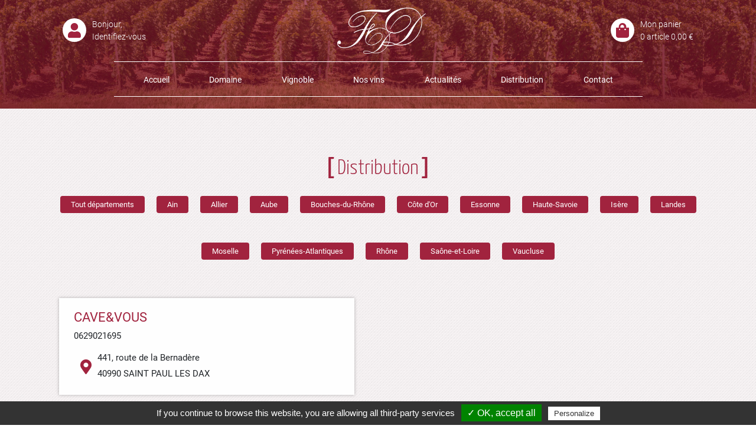

--- FILE ---
content_type: text/html; charset=UTF-8
request_url: https://dessauge-bourgogne.fr/distribution/landes-9.html
body_size: 2879
content:
<!DOCTYPE html>

<html lang="fr">
<head>
	<meta charset="UTF-8">
	<meta http-equiv="X-UA-Compatible" content="IE=edge">
	<meta name="viewport" content="width=device-width, initial-scale=1">

	<title>Landes - Distribution -Domaine France Dessauge, Vins de Bourgogne</title>

	<meta
			content="	Landes - Distributeurs et points de ventes des vins blancs et rouges du domaine France Dessauge.
"
			name="description"
			lang="fr"
			xml:lang="fr"
	/>
	<meta content="" name="keywords" lang="fr" xml:lang="fr" />

												<link rel="canonical" href="https://www.dessauge-bourgogne.fr/distribution/landes-9.html">
	
	<link rel="shortcut icon" type="image/x-icon" href="/favicon.ico" />

	<link rel="stylesheet" href="/assets/css/bootstrap.min.css" />

	<link rel="stylesheet" href="/assets/css/style.css?v=2" />
	<link rel="stylesheet" href="/assets/css/ekko-lightbox.css" />

		<link rel="stylesheet" href="/assets/css/distribution/style.css?v=2" />

	<script src="/tac/tarteaucitron.js"></script>

	<script type="text/javascript">
		tarteaucitron.init({
			"hashtag"       : "#tarteaucitron", /* Ouverture automatique du panel avec le hashtag */
			"highPrivacy"   : false, /* Désactiver le consentement implicite (en naviguant) ? */
			"orientation"   : "bottom", /* Le bandeau doit être en haut (top) ou en bas (bottom) ? */
			"adblocker"     : false, /* Afficher un message si un adblocker est détecté */
			"showAlertSmall": false, /* afficher le petit bandeau en bas à droite ? */
			"cookieslist"   : true, /* Afficher la liste des cookies installés ? */
			"removeCredit"  : false, /* Supprimer le lien vers la source ? */
			//"cookieDomain": ".example.com" /* Nom de domaine sur lequel sera posé le cookie pour les sous-domaines */
		});
	</script>

	<script type="text/javascript">
		tarteaucitron.user.gtagUa   = "G-N70TZ6RG30";
		tarteaucitron.user.gtagMore = function () { /* add here your optionnal gtag() */
		};
		(tarteaucitron.job = tarteaucitron.job || []).push("gtag");
	</script>

</head>

<body>

<header>

	<section id="header_haut">
		<div class="container contenu">
			<div class="row">
				<div class="col-md-12 d-flex flex-wrap justify-content-between bloc-user align-items-center">
					<div id="connexion_entete" class="col-5 col-sm-4 d-flex justify-content-start">
						    <a title="Identifiez-vous" href="/login/" class="d-flex flex-wrap justify-content-center">
        <i class="fas fa-user"></i>
        <span>Bonjour,<br>
        Identifiez-vous </span>
    </a>


					</div>

					<div id="logo-header">
						<a href="/domaine.html" title="Domaine">
							<img src="/assets/img/domaine/logo_fd_blanc.png" alt="logo France Dessauge">
						</a>
					</div>

					<div id="panier_entete" class="col-5 col-sm-4 d-flex justify-content-end">
						<a href="/commande/" title="Mon panier" class="d-flex flex-wrap justify-content-center">
	<i class="fas fa-shopping-bag"></i>
	
	<span class="details">
		<span>Mon panier</span> 
		<span>
			0
									article						
			
			0,00 €
		</span>
	</span>
</a>
					</div>
				</div>
			</div>
		</div>
	</section>

	<section id="header_bas">
		<div class="container contenu">
			<div class="row col-md-10 offset-md-1 div_row">
				<nav class="noprint navbar navbar-expand-lg" id="menu">
					<button class="navbar-toggler bouton_navbar" type="button" data-toggle="collapse" data-target="#navbarSupportedContent" aria-controls="navbarSupportedContent" aria-expanded="false" aria-label="Toggle navigation">
								<span class="navbar-toggler-icon bouton_menu">
									<i class="fas fa-bars"></i>
								</span>
					</button>
					<div class="collapse navbar-collapse" id="navbarSupportedContent">
						<ul class="navbar-nav menu burger_menu">
							<li><a href="/" title="Accueil">Accueil</a></li>
							<li><a href="/domaine.html" title="Domaine">Domaine</a></li>
							<li><a href="/vignoble.html" title="Vignoble">Vignoble</a></li>
							<li><a href="/nos-vins/" title="Nos vins">Nos vins</a></li>
							<li><a href="/actualites/" title="Actualités">Actualités</a></li>
							<li><a href="/distribution/" title="Distribution">Distribution</a></li>
							<li><a href="/contact/" title="Contact">Contact</a></li>
						</ul>
					</div>
				</nav>
			</div>

		</div>
	</section>
</header>

<div id="page">
	    
	<section id="distribution">

		<div class="container">

			<div class="row justify-content-between">

				<div class="col-12 titre-section">
					<h3>Distribution</h3>
				</div>

				<div class="col-12 d-flex flex-wrap justify-content-center">
					<div class="departements">
						<a title="Tout les départements" href="/distribution/">
							Tout départements
						</a>
					</div>

											<div class="departements">
							<a title="Distributeurs en Ain" href="/distribution/ain-1.html">
								Ain
							</a>
						</div>
											<div class="departements">
							<a title="Distributeurs en Allier" href="/distribution/allier-16.html">
								Allier
							</a>
						</div>
											<div class="departements">
							<a title="Distributeurs en Aube" href="/distribution/aube-2.html">
								Aube
							</a>
						</div>
											<div class="departements">
							<a title="Distributeurs en Bouches-du-Rhône" href="/distribution/bouches-du-rhone-14.html">
								Bouches-du-Rhône
							</a>
						</div>
											<div class="departements">
							<a title="Distributeurs en Côte d&#039;Or" href="/distribution/cote-dor-3.html">
								Côte d&#039;Or
							</a>
						</div>
											<div class="departements">
							<a title="Distributeurs en Essonne" href="/distribution/essonne-8.html">
								Essonne
							</a>
						</div>
											<div class="departements">
							<a title="Distributeurs en Haute-Savoie" href="/distribution/haute-savoie-7.html">
								Haute-Savoie
							</a>
						</div>
											<div class="departements">
							<a title="Distributeurs en Isère" href="/distribution/isere-13.html">
								Isère
							</a>
						</div>
											<div class="departements">
							<a title="Distributeurs en Landes" href="/distribution/landes-9.html">
								Landes
							</a>
						</div>
											<div class="departements">
							<a title="Distributeurs en Moselle" href="/distribution/moselle-4.html">
								Moselle
							</a>
						</div>
											<div class="departements">
							<a title="Distributeurs en Pyrénées-Atlantiques" href="/distribution/pyrenees-atlantiques-15.html">
								Pyrénées-Atlantiques
							</a>
						</div>
											<div class="departements">
							<a title="Distributeurs en Rhône" href="/distribution/rhone-5.html">
								Rhône
							</a>
						</div>
											<div class="departements">
							<a title="Distributeurs en Saône-et-Loire" href="/distribution/saone-et-loire-6.html">
								Saône-et-Loire
							</a>
						</div>
											<div class="departements">
							<a title="Distributeurs en Vaucluse" href="/distribution/vaucluse-10.html">
								Vaucluse
							</a>
						</div>
									</div>

				<div class="col-12 d-flex flex-wrap">
											<div class="distributeur">
							<h4>CAVE&amp;VOUS</h4>

							<div class="bloc-texte">
								0629021695
							</div>

							<div class="adresse d-flex flex-wrap">
								<div class="icon">
									<i class="fas fa-map-marker-alt"></i>
								</div>
								<div class="texte">
									<p>441, route de la Bernad&egrave;re</p>

<p>40990 SAINT PAUL LES DAX</p>
								</div>
							</div>
						</div>

									</div>

			</div>

		</div>

	</section>

</div>

<footer id="pied">
	<div id="footer_haut">
		<div class="container">
			<div class="row justify-content-around">
				<div class="col-auto col-md-4 col-lg-3 bloc-logo text-center d-flex flex-wrap align-items-center">
					<div class="adresse">
						<h3>Domaine France Dessauge</h3>
						<p>7, place de l'Eglise<br>
						   71150 Cheilly-les-Maranges</p>
					</div>
				</div>
				<div class="col-12 col-md-4 col-lg-3 bloc-pied">
					<h3>Contact :</h3>
					<p id="phone"><i class="fas fa-phone"></i>03 85 91 13 73</p>
					<p id="mobile"><i class="fas fa-mobile-alt"></i>06 32 86 05 04</p>
					<p id="mobile"><i class="fas fa-mobile-alt"></i>06 87 47 18 89</p>
					<p id="enveloppe"><i class="fas fa-envelope"></i><a title="Envoyer un mail à dessauge@free.fr" href="mailto:dessauge@free.fr">dessauge@free.fr</a></p>
				</div>
				<div class="col-12 col-md-4 col-lg-3 bloc-pied">
					<h3>Informations :</h3>
					<p>
						<a href="/conditions-g%C3%A9n%C3%A9rales-de-ventes.html" title="Lien vers les conditions générales de ventes">CGV</a>
					</p>
					<p>
						<a href="/contact/mentions-legales.html" title="Lien vers les mentions Légales">Mentions Légales</a>
					</p>
					<p>
						<a title="Realisation Trade&Art" href="https://www.tradenart.com/" target="_blank">Réalisation Trade&Art</a>
					</p>
				</div>
			</div>
		</div>
	</div>
	<div id="footer_bas">
		<div class="container">
			<div class="row">
				<div class="col-12 text-center">
					<p>L'abus d'alcool est dangereux pour la santé, à consommer avec modération.</p>
				</div>
			</div>
		</div>
	</div>
</footer>

<div id="fond_opacite"></div>

<link rel="stylesheet preconnect" href="https://use.fontawesome.com/releases/v5.0.13/css/all.css" integrity="sha384-DNOHZ68U8hZfKXOrtjWvjxusGo9WQnrNx2sqG0tfsghAvtVlRW3tvkXWZh58N9jp" crossorigin="anonymous">

<script src="/assets/js/jquery-3.2.1.js"></script>
<script src="/assets/js/popper.min.js"></script>
<script src="/assets/js/bootstrap.min.js"></script>
<script src="/assets/js/ekko-lightbox.min.js"></script>

</body>

</html>


--- FILE ---
content_type: text/css
request_url: https://dessauge-bourgogne.fr/assets/css/style.css?v=2
body_size: 4054
content:
/* --------------------------------------------------------------- */
/*
/* Fonts
/*
/* --------------------------------------------------------------- */

@font-face {
	font-family  : "YanoneLight";
	src          : url("../polices/Yanone/Yanone-Light/Yanone-Light.eot"),
	url("../polices/Yanone/Yanone-Light/Yanone-Light.ttf"),
	url("../polices/Yanone/Yanone-Light/Yanone-Light.woff");
	font-display : swap;
}

@font-face {
	font-family  : "YanoneBold";
	src          : url("../polices/Yanone/Yanone-Bold/Yanone-Bold.eot"),
	url("../polices/Yanone/Yanone-Bold/Yanone-Bold.ttf"),
	url("../polices/Yanone/Yanone-Bold/Yanone-Bold.woff");
	font-display : swap;
}

@font-face {
	font-family  : "Crimson";
	src          : url("../polices/Crimson-Regular/CrimsonText-Regular.eot"),
	url("../polices/Crimson-Regular/CrimsonText-Regular.ttf"),
	url("../polices/Crimson-Regular/CrimsonText-Regular.woff");
	font-display : swap;
}

@font-face {
	font-family  : "Montserrat";
	src          : url("../polices/Montserrat-Regular/Montserrat-Regular.eot"),
	url("../polices/Montserrat-Regular/Montserrat-Regular.ttf"),
	url("../polices/Montserrat-Regular/Montserrat-Regular.woff");
	font-display : swap;
}

@font-face {
	font-family  : "Roboto";
	src          : url("../polices/Roboto-Regular/Roboto-Regular.eot"),
	url("../polices/Roboto-Regular/Roboto-Regular.ttf"),
	url("../polices/Roboto-Regular/Roboto-Regular.woff");
	font-display : swap;
}

@font-face {
	font-family  : "RobotoLight";
	src          : url("../polices/Roboto-Light/Roboto-Light.eot"),
	url("../polices/Roboto-Light/Roboto-Light.ttf"),
	url("../polices/Roboto-Light/Roboto-Light.woff");
	font-display : swap;
}

@font-face {
	font-family  : "Aller";
	src          : url("../polices/Aller-Regular/Aller-Regular.eot"),
	url("../polices/Aller-Regular/Aller-Regular.ttf"),
	url("../polices/Aller-Regular/Aller-Regular.woff");
	font-display : swap;
}

@font-face {
	font-family  : "AllerLight";
	src          : url("../polices/Aller-Light/Aller-Light.eot"),
	url("../polices/Aller-Light/Aller-Light.ttf"),
	url("../polices/Aller-Light/Aller-Light.woff");
	font-display : swap;
}


/* --------------------------------------------------------------- */
/*
/* HTML
/*
/* --------------------------------------------------------------- */
* {
	box-sizing : border-box;
}

html, body {
	margin      : 0;
	padding     : 0;
	width       : 100%;
	height      : 100%;
	font-family : "Roboto";
	font-size   : 13px;
}

.test {
	border : 2px solid lightgreen;
}

body {
	text-align : center;
}

.noscroll {
	position   : fixed;
	width      : 100%;
	overflow-y : scroll;
}

#main {
	position         : relative;
	top              : 0;
	left             : 0;
	width            : 100%;
	min-height       : 100%;
	margin           : 0 auto;
	text-align       : left;
	color            : #000000;
	background-color : #FFFFFF;
}

#fond_opacite {
	position           : fixed;
	top                : 0;
	left               : 0;
	width              : 100%;
	height             : 100%;
	background-color   : rgba(0, 0, 0, 0.4);
	z-index            : 1000;

	opacity            : 0;
	visibility         : hidden;

	-webkit-transition : ease 0.3s all;
	-moz-transition    : ease 0.3s all;
	-ms-transition     : ease 0.3s all;
	-o-transition      : ease 0.3s all;
	transition         : ease 0.3s all;
}

#fond_opacite.affiche {
	opacity            : 1;
	visibility         : visible;

	-webkit-transition : ease 0.3s all;
	-moz-transition    : ease 0.3s all;
	-ms-transition     : ease 0.3s all;
	-o-transition      : ease 0.3s all;
	transition         : ease 0.3s all;
}


/* --------------------------------------------------------------- */
/*
/* Général
/*
/* --------------------------------------------------------------- */

a img {
	border : none;
}

.actions a {
	color : black;
}

.prix_normal {
	text-decoration : line-through;
}

table th, table td {
	vertical-align : middle !important;
}

form .row {
	align-items : center;
}

form .row select {
	margin-right : 10px;
}

.lien_produit {
	color : black;
}

.lien_produit:hover {
	color           : black;
	text-decoration : underline !important;
}

.bold {
	font-weight : bold;
}

.titre-section h3 {
	text-align    : left;
	font-family   : "YanoneLight";
	font-size     : 36px;
	color         : #FFFFFF;
	margin-bottom : 20px;
}

.titre-section h3:before {
	content       : "[";
	font-family   : "YanoneBold";
	padding-right : 5px;
}

.titre-section h3:after {
	content      : "]";
	font-family  : "YanoneBold";
	padding-left : 5px;
}

/* --------------------------------------------------------------- */
/*
/* Header
/*
/* --------------------------------------------------------------- */
header {

	background-repeat : no-repeat;
	background-size   : cover;
	background-color  : rgba(83, 14, 25, 0.4);
}

header #logo-header {
	width   : 150px;
	display : none;
}

header #logo-header img {
	width : 100%;
}

#header_bas {
	padding-bottom : 20px;
}

#entete {
	position   : relative;
	top        : 0;
	left       : 0;
	min-height : 150px;
}

#header_haut, #header_bas {
	z-index  : 20;
	position : relative;
}

#header_haut {
	padding     : 10px 0;
	font-family : "RobotoLight";
}

#header_haut a {
	margin : 0 6px;
}

#header_haut {
	padding : 12px 0;
}

#header_haut .logo {
	display     : flex;
	flex-wrap   : wrap;
	align-items : center;
}

#header_haut .logo img {
	width : 100%;
}

#header_haut .titre {
	text-align  : left;
	display     : flex;
	flex-wrap   : wrap;
	align-items : center;
	height      : 70px;
}

#header_bas #hve {
	position   : absolute;
	top        : -20px;
	right      : 220px;
	width      : 100px;
	transition : 0.3s width;
	z-index    : 50000;
}

#header_bas #hve:hover {
	width      : 110px;
	transition : 0.3s width;
}

#header_bas #hve img {
	width      : 100%;
	object-fit : contain;
}

h1 {
	font-family    : "Crimson";
	font-size      : 26px;
	text-transform : uppercase;
}

h2 {
	font-family : "YanoneLight";
}

#header_haut h2 {
	text-transform : uppercase;
	letter-spacing : 0.2ch;
	font-family    : "Montserrat";
	font-size      : 20px;
	font-weight    : 100;
}

#header_haut h2::after,
#header_haut h2::before {
	display : none;
}

#header_haut .bloc-user {
	height : 80px;
}

#header_haut .bloc-user a {
	color : #FFFFFF;
}

#header_haut .bloc-user a span {
	display    : block;
	font-size  : 14px;
	text-align : left;
}

#header_haut .bloc-user a span.details span {
	width : 100%;
}

#header_haut .bloc-user a i {
	width            : 40px;
	height           : 40px;
	background-color : #FFFFFF;
	border-radius    : 50px;
	color            : #A1233E;
	font-size        : 25px;
	display          : flex;
	flex-wrap        : wrap;
	align-items      : center;
	justify-content  : center;
	margin-right     : 10px;
}

#header_bas ul li a {
	font-family : "Roboto";
	font-size   : 14px;
	color       : #FFFFFF;

}

/* --------------------------------------------------------------- */
/*
/* Menu
/*
/* --------------------------------------------------------------- */
#menu {
	position : relative;
	top      : 0px;
	left     : 0;
	width    : 100%;
	padding  : 0;
}

#menu ul {
	list-style-type : none;
	margin          : 0;
	padding         : 0 40px;
	display         : flex;
	width           : 100%;
	justify-content : space-between;
	border-top      : 1px solid #FFFFFF;
	border-bottom   : 1px solid #FFFFFF;
	height          : 60px;
}

#menu ul li {
	position : relative;
	top      : 0;
	left     : 0;
	margin   : 0px;
	padding  : 20px 0;
	height   : 59px;
}

#menu ul li:hover, #menu ul li:active {
	border-bottom : 5px solid #A42035;
}

#menu ul li a {
	text-decoration : none;
	display         : block;
	padding         : 0 10px;
}

#menu ul li ul {
	position : absolute;
	top      : 30px;
	left     : 0;
	display  : none;
}

#menu ul li:hover ul {
	display : block;
}

#menu ul li ul li {
	margin : 0;
}

#menu ul li.sous-cat {
	display : none;
}

#menu ul li.has-child i {
	display : none;
}

/* --------------------------------------------------------------- */
/*
/* Barre de recherche
/*
/* --------------------------------------------------------------- */
#barre_recherche form {
	display     : flex;
	align-items : center;
}

#barre_recherche input {
	width         : 90%;
	border        : 1px solid #AAAAAA;
	border-right  : 0;
	border-radius : .25rem 0 0 .25rem;
	padding-left  : 5px;
}

#barre_recherche input::placeholder {
	color : #AAAAAA;
}

#barre_recherche input::-webkit-input-placeholder {
	color : #AAAAAA;
}

#barre_recherche button {
	width         : 10%;
	cursor        : pointer;
	border        : 1px solid #AAAAAA;
	border-radius : 0 .25rem .25rem 0;
}


/* --------------------------------------------------------------- */
/*
/* Page
/*
/* --------------------------------------------------------------- */
#page {
	position   : relative;
	top        : 0;
	left       : 0;
	min-height : 350px;
}

#page a {
	text-decoration : none;
}

.bouton {
	display          : inline-block;
	background-color : #A1233E;
	padding          : 8px 25px;
	color            : #FFFFFF;
	transition       : 0.3s background-color;
	text-transform   : uppercase;
	font-size        : 15px;
	text-align       : center;
	border-radius    : 0;
}

.bouton:hover {
	background-color : #C33050;
	color            : #FFFFFF;
	transition       : 0.3s background-color;
}

.bouton i {
	margin-left : 10px;
	font-size   : 16px;
}

h2 {
	text-transform : uppercase;
	font-size      : 22px;
	font-weight    : 600;
	position       : relative;
	margin-bottom  : 30px;
}

h2::before,
h2::after {
	display     : inline-block;
	font-size   : 26px;
	color       : #A1233E;
	font-family : "YanoneBold";
}

h2::after {
	content     : "]";
	margin-left : 6px;
}

h2::before {
	content      : "[";
	margin-right : 6px;
}


/* --------------------------------------------------------------- */
/*
/* Pied
/*
/* --------------------------------------------------------------- */
#pied {
	position : relative;
	top      : 0;
	left     : 0;
	padding  : 10px 0;
}

#pied a {
	text-decoration : none;
	color           : #FFFFFF;
}

#footer_haut {
	background-color : #243942;
	padding          : 30px 0 20px 0;
	color            : #FFFFFF;
	text-align       : left;
	border-top       : 2px solid #A1233E;
}

#footer_haut .bloc-logo {
	background      : url("../../assets/img/header/logo-france-dessauge.png") no-repeat center center;
	background-size : contain;
	font-size       : 15px;
}

#footer_haut .bloc-logo h3 {
	font-size : 18px;
}

#footer_haut .bloc-pied {
	font-size : 16px;
}

#footer_haut .bloc-pied p {
	margin : 3px 0;
}

#footer_haut .bloc-pied h3 {
	color          : #A42035;
	font-size      : 26px;
	text-transform : uppercase;
	font-family    : "YanoneBold";
}

#footer_haut .bloc-pied img {
	margin-left : 8px;
}

#footer_haut .bloc-pied a {
	color      : #FFFFFF;
	transition : 0.3s color;
}

#footer_haut .bloc-pied a:hover {
	color      : #A42035;
	transition : 0.3s color;
}

#footer_haut #enveloppe i {
	padding-right : 20px;
	color         : #A42035;
}

#footer_haut #mobile i {
	padding-right : 26px;
	color         : #A42035;
}

#footer_haut #phone i {
	padding-right : 20px;
	color         : #A42035;
}

#footer_bas {
	background-color : #FFFFFF;
	color            : #243942;
	font-size        : 16px;
	padding          : 8px 0;
}

/* --------------------------------------------------------------- */
/*
/* Ruban de promotion
/*
/* --------------------------------------------------------------- */
.ribbon {
	position   : absolute;
	left       : -5px;
	top        : -5px;
	z-index    : 1;
	overflow   : hidden;
	width      : 150px;
	height     : 150px;
	text-align : right;
}

.ribbon span {
	font-size         : 28px;
	font-weight       : bold;
	color             : #FFFFFF;
	text-transform    : uppercase;
	text-align        : center;
	line-height       : 36px;
	transform         : rotate(-45deg);
	-webkit-transform : rotate(-45deg);
	width             : 175px;
	display           : block;
	background        : #840606;
	box-shadow        : 0 3px 10px -5px rgba(0, 0, 0, 1);
	position          : absolute;
	top               : 32px;
	left              : -37px;
}

.ribbon span::before {
	content       : "";
	position      : absolute;
	left          : 0px;
	top           : 100%;
	z-index       : -1;
	border-left   : 3px solid #840606;
	border-right  : 3px solid transparent;
	border-bottom : 3px solid transparent;
	border-top    : 3px solid #840606;
}

.ribbon span::after {
	content       : "";
	position      : absolute;
	right         : 0px;
	top           : 100%;
	z-index       : -1;
	border-left   : 3px solid transparent;
	border-right  : 3px solid #840606;
	border-bottom : 3px solid transparent;
	border-top    : 3px solid #840606;
}


/* --------------------------------------------------------------- */
/*
/* Input quantité
/*
/* --------------------------------------------------------------- */
#page .quantite_wrapper {
	display     : flex;
	align-items : center;
}

#page .quantite_wrapper label {
	margin-right : 50px;
}

#page .quantite_input {
	display     : flex;
	align-items : center;
}

#page .quantite_input .quantite-decrement,
#page .quantite_input .quantite-increment {
	display         : flex;
	flex-direction  : column;
	align-items     : center;
	justify-content : center;
	width           : 30px;
	height          : 35px;
	border-radius   : 0;
	background      : #F3F3F3;
	font-size       : 13px;
	color           : #333333;
	cursor          : pointer;
}

#page .quantite_input .quantite-decrement {
	margin-right : 3px;
}

#page .quantite_input .quantite-increment {
	margin-left : 3px;
}

#page .quantite_input .quantite-decrement:active,
#page .quantite_input .quantite-increment:active {
	background : #DDDDDD;
}

#page .quantite_field, #panier .input_quantite {
	-moz-appearance : textfield;
	border-radius   : 0;
	height          : 35px;
	width           : 35px;
	outline         : none;
	box-shadow      : inset 0 0 2px rgba(51, 51, 51, 0.4);
	font-weight     : bold;
}

#page .quantite_field:focus,
#page .quantite_field:active,
#panier .input_quantite:focus,
#panier .input_quantite:active {
	border-color : #CED4DA;
	box-shadow   : inset 0 0 2px 1px rgba(51, 51, 51, 0.4);
}

#page .quantite_field::-webkit-outer-spin-button,
#page .quantite_field::-webkit-inner-spin-button,
#panier .input_quantite::-webkit-outer-spin-button,
#panier .input_quantite::-webkit-inner-spin-button {
	-webkit-appearance : none;
	margin             : 0;
}


/* --------------------------------------------------------------- */
/*
/* Boutons radio
/*
/* --------------------------------------------------------------- */
/* The container */
.container_radio {
	display             : block;
	width               : 20px;
	height              : 20px;
	position            : relative;
	margin-bottom       : 0 !important;
	font-size           : 20px;
	-webkit-user-select : none;
	-moz-user-select    : none;
	-ms-user-select     : none;
	user-select         : none;
}

/* Hide the browser's default radio button */
.container_radio input {
	position : absolute;
	width    : 20px;
	height   : 20px;
	opacity  : 0;
	cursor   : pointer;
	z-index  : 10;
}

/* Create a custom radio button */
.container_radio .checkmark {
	position         : absolute;
	top              : 0;
	left             : 0;
	width            : 20px;
	height           : 20px;
	background-color : #EEEEEE;
	border-radius    : 50%;
	box-shadow       : 0px 1px 2px 0px rgba(51, 51, 51, 0.4);
	cursor           : pointer;
}

/* On mouse-over, add a grey background color */
.container_radio:hover input ~ .checkmark {
	background-color : #CCCCCC;
}

/* When the radio button is checked, add a blue background */
.container_radio input:checked ~ .checkmark {
	background-color : #CCCCCC;
}

/* Create the indicator (the dot/circle - hidden when not checked) */
.container_radio .checkmark:after {
	content  : "";
	position : absolute;
	display  : none;
}

/* Show the indicator (dot/circle) when checked */
.container_radio input:checked ~ .checkmark:after {
	display : block;
}

/* Style the indicator (dot/circle) */
.container_radio .checkmark:after {
	top           : 6px;
	left          : 6px;
	width         : 8px;
	height        : 8px;
	border-radius : 50%;
	background    : white;
}

/* Customize the label (the container) */
.container_checkbox {
	display             : block;
	position            : relative;
	padding-left        : 35px;
	margin-bottom       : 12px;
	cursor              : pointer;
	-webkit-user-select : none;
	-moz-user-select    : none;
	-ms-user-select     : none;
	user-select         : none;
}

/* Hide the browser's default checkbox */
.container_checkbox input {
	position : absolute;
	opacity  : 0;
	cursor   : pointer;
	height   : 0;
	width    : 0;
}

/* Create a custom checkbox */
.container_checkbox .checkmark {
	position         : absolute;
	top              : 0;
	left             : 0;
	height           : 20px;
	width            : 20px;
	background-color : #EEEEEE;
}

/* On mouse-over, add a grey background color */
.container_checkbox:hover input ~ .checkmark {
	background-color : #CCCCCC;
}

/* When the checkbox is checked, add a blue background */
.container_checkbox input:checked ~ .checkmark {
	background-color : #CCCCCC;
}

/* Create the checkmark/indicator (hidden when not checked) */
.container_checkbox .checkmark:after {
	content  : "";
	position : absolute;
	display  : none;
}

/* Show the checkmark when checked */
.container_checkbox input:checked ~ .checkmark:after {
	display : block;
}

/* Style the checkmark/indicator */
.container_checkbox .checkmark:after {
	left              : 7px;
	top               : 4px;
	width             : 5px;
	height            : 10px;
	border            : solid white;
	border-width      : 0 3px 3px 0;
	-webkit-transform : rotate(45deg);
	transform         : rotate(45deg);
}

/* --------------------------------------------------------------- */
/*
/* Responsive
/*
/* --------------------------------------------------------------- */

@media screen and (max-width : 1600px) {
	#header_bas #hve {
		right : 150px;
		width : 100px;
	}
}

@media screen and (max-width : 1400px) {
	#header_bas #hve {
		right : 65px;
		width : 90px;
	}

	#header_bas #hve:hover {
		width : 100px;
	}
}


@media screen and (max-width : 1199px) {
	h1 {
		font-size : 18px;
	}

	#header_haut h2 {
		font-size     : 16px;
		margin-bottom : 5px;
	}
}


@media screen and (max-width : 991px) {
	h1 {
		font-size : 28px;
	}

	#header_haut h2 {
		font-size     : 22px;
		margin-bottom : 5px;
	}

	#header_haut .bloc-user {
		height      : 80px;
		text-shadow : 0px 0px 1px rgba(23, 23, 23, 0.8);
	}

	#header_haut .bloc-user a span, #menu span i {
		font-size : 18px;
		color     : #FFFFFF;
	}

	#header_bas #hve {
		top : -10px;
	}

	#menu .collapsing {
		height : 0 !important;
	}

	#menu button.bouton_navbar {
		border-top    : 1px solid #FFFFFF;
		border-bottom : 1px solid #FFFFFF;
		width         : 100%;
	}

	#menu span {
		padding-top : 3px;
	}

	#menu span:before {
		content        : "Menu";
		color          : #FFFFFF;
		text-transform : uppercase;
		font-family    : "RobotoLight";
		position       : absolute;
		left           : 10px;
		padding-top    : 3px;
	}

	#menu button.bouton_navbar {
		margin : 0 auto;
	}

	#menu .bouton_menu {
		width : auto;
	}

	#menu ul {
		border   : none;
		height   : fit-content;
		position : absolute;
		padding  : 0;
	}

	#menu ul li {
		background-color : #FFFFFF;
	}

	#menu ul li a {
		color : #333333;
	}

	/* ------------- Bouton -------------- */
	.bouton {
		padding   : 6px 24px;
		font-size : 15px;
	}

	p {
		font-size : 15px !important;
	}

	/* -------------- Footer -------------- */
	#footer_bas p {
		font-size : 13px;
	}

	#footer_haut .bloc-logo {
		font-size : 13px;
	}

	#footer_haut .bloc-pied {
		font-size : 14px;
	}

	#footer_haut .bloc-pied h3 {
		font-size : 23px;
	}

}

@media screen and (max-width : 767px) {
	h1 {
		font-size : 22px;
	}

	#header_haut .contenu {
		max-width : 100%;
	}

	#header_haut h2 {
		font-size     : 19px;
		margin-bottom : 12px;
	}

	#header_haut .bloc-user {
		margin-top : 20px;
	}

	#header_bas .div_row {
		margin : 0;
	}

	#pied #footer_haut .bloc-pied, #pied #footer_haut .adresse {
		margin     : 20px 0;
		text-align : center;
	}
}

@media screen and (max-width : 575px) {
	h1 {
		font-size : 18px;
	}

	#header_haut h2 {
		font-size : 14px;
	}

	#header_haut .bloc-user {
		margin-top : 8px;
	}

	#header_haut .bloc-user a span {
		font-size : 13px;
	}

	#header_haut .bloc-user a {
		margin          : 8px auto;
		justify-content : start !important;
	}

	#footer_haut .bloc-logo h3 {
		font-size : 18px !important;
	}

	#footer_bas p {
		font-size : 12px !important;
	}

	/* ----------- Page ------------ */
	h3 {
		font-size : 30px !important;
	}

	p {
		font-size : 14px !important;
	}

}

@media screen and (max-width : 465px) {
	#header_haut .bloc-user a i {
		width     : 30px;
		height    : 30px;
		font-size : 18px;
	}

	.bouton {
		font-size : 11px;
	}
}

@media screen and (max-width : 365px) {
	h1 {
		font-size : 16px;
	}

	#header_haut {
		height : 110px;
	}

	#header_haut h2 {
		font-size : 13px;
	}

	#header_haut .bloc-user a span {
		font-size : 14px;
	}

	#header_haut .bloc-user a span {
		font-size : 11px;
	}

	#menu-categ .titre {
		font-size : 14px;
	}
}

--- FILE ---
content_type: text/css
request_url: https://dessauge-bourgogne.fr/assets/css/distribution/style.css?v=2
body_size: 713
content:
header {
    background: url('../../img/header/fond-vigne-verte.jpg') no-repeat center center;
    background-size: cover;
    position: relative;
}

header::before {
    content: "";
    width: 100%;
    height: 100%;
    display: block;
    z-index: 20px;
    background-color: rgba(133, 19, 43,0.7);
    position: absolute;
}

header #logo-header {
	width: 150px;
	display: block !important;
}

#page {
    background: url('../../img/page/fond-rose-tissu.jpg') center center;
}

/* --------------------------------------------------------------- */
/*
/* Distribution
/*
/* --------------------------------------------------------------- */

#distribution {
    padding: 80px 0;
}

#distribution h3 {
    color: #a1233e;
    margin-bottom: 20px;
    text-align: center;
}

#distribution .departements {
    display: inline-block;
    margin: 10px 10px 50px 10px;
}

#distribution .departements a {
    color: #fff;
    padding: 7px 18px;
    background-color: #a1233e;
    border-radius: 4px;
}

#distribution .departements a:hover {
    background-color: #85132b;
}

#distribution .distributeur {
    width: 45%;
    margin: 20px 15px;
    padding: 20px 25px;
    box-shadow: 0px 0px 5px rgba(23,23,23,0.3);
    text-align: left;
    font-size: 15px;
    background-color: #fefefe;
}

#distribution .distributeur h4 {
    font-size: 22px;
    color: #a1233e;
}


#distribution .distributeur .adresse {
    margin-top: 15px;
}

#distribution .distributeur .adresse p {
    margin-bottom: 5px;
}

#distribution .distributeur .adresse .icon {
    width: 40px;
    display: flex;
    flex-wrap: wrap;
    align-items: center;
    justify-content: center;
}

#distribution .distributeur .adresse .icon i {
    font-size: 25px;
    color: #a1233e;
}

#distribution .texte {
    width: calc(100% - 40px);
}

@media screen and (max-width: 1199px) {
    #distribution .departements {
        display: inline-block;
        margin: 10px 10px 10px 10px;
    }
}

@media screen and (max-width: 767px) {
    #bandeau {
        height: 200px;
    }

    #distribution {
        padding: 40px 0;
    }

    #distribution .distributeur {
        margin: 12px 8px;
        padding: 17px 12px;
        font-size: 14px;
    }

    #distribution .distributeur h4 {
        font-size: 18px;
    }
}


@media screen and (max-width: 575px) {

    header #logo-header {
		width: 80px;
		display: block !important;
    }

    #distribution .distributeur {
        width: 100%;
        padding: 25px;
    }

    #bandeau {
        height: 120px !important;
    }


}

@media screen and (max-width: 510px) {
    header #logo-header {
        width: 70px;
        left: calc(50% - 45px);
        position: absolute;
    }
}
